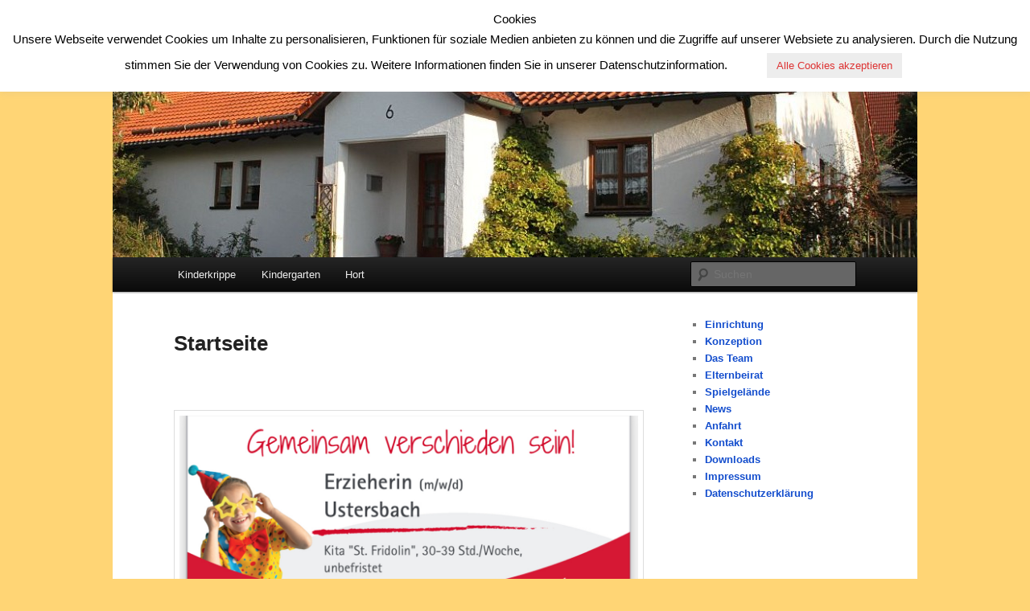

--- FILE ---
content_type: text/html; charset=UTF-8
request_url: http://www.kita-ustersbach.de/
body_size: 12980
content:
<!DOCTYPE html>
<html lang="de">
<head>
<meta charset="UTF-8" />
<meta name="viewport" content="width=device-width, initial-scale=1.0" />
<title>
Kita Ustersbach | Kindertagesstätte St. Fridolin	</title>
<link rel="profile" href="https://gmpg.org/xfn/11" />
<link rel="stylesheet" type="text/css" media="all" href="http://www.kita-ustersbach.de/wp-content/themes/twentyeleven/style.css?ver=20251202" />
<link rel="pingback" href="http://www.kita-ustersbach.de/xmlrpc.php">
<meta name='robots' content='max-image-preview:large' />
<link rel='dns-prefetch' href='//www.kita-ustersbach.de' />
<link rel="alternate" type="application/rss+xml" title="Kita Ustersbach &raquo; Feed" href="http://www.kita-ustersbach.de/feed/" />
<link rel="alternate" type="application/rss+xml" title="Kita Ustersbach &raquo; Kommentar-Feed" href="http://www.kita-ustersbach.de/comments/feed/" />
<link rel="alternate" type="application/rss+xml" title="Kita Ustersbach &raquo; Kommentar-Feed zu Startseite" href="http://www.kita-ustersbach.de/startseite/feed/" />
<link rel="alternate" title="oEmbed (JSON)" type="application/json+oembed" href="http://www.kita-ustersbach.de/wp-json/oembed/1.0/embed?url=http%3A%2F%2Fwww.kita-ustersbach.de%2F" />
<link rel="alternate" title="oEmbed (XML)" type="text/xml+oembed" href="http://www.kita-ustersbach.de/wp-json/oembed/1.0/embed?url=http%3A%2F%2Fwww.kita-ustersbach.de%2F&#038;format=xml" />
<style id='wp-img-auto-sizes-contain-inline-css' type='text/css'>
img:is([sizes=auto i],[sizes^="auto," i]){contain-intrinsic-size:3000px 1500px}
/*# sourceURL=wp-img-auto-sizes-contain-inline-css */
</style>
<style id='wp-emoji-styles-inline-css' type='text/css'>

	img.wp-smiley, img.emoji {
		display: inline !important;
		border: none !important;
		box-shadow: none !important;
		height: 1em !important;
		width: 1em !important;
		margin: 0 0.07em !important;
		vertical-align: -0.1em !important;
		background: none !important;
		padding: 0 !important;
	}
/*# sourceURL=wp-emoji-styles-inline-css */
</style>
<style id='wp-block-library-inline-css' type='text/css'>
:root{--wp-block-synced-color:#7a00df;--wp-block-synced-color--rgb:122,0,223;--wp-bound-block-color:var(--wp-block-synced-color);--wp-editor-canvas-background:#ddd;--wp-admin-theme-color:#007cba;--wp-admin-theme-color--rgb:0,124,186;--wp-admin-theme-color-darker-10:#006ba1;--wp-admin-theme-color-darker-10--rgb:0,107,160.5;--wp-admin-theme-color-darker-20:#005a87;--wp-admin-theme-color-darker-20--rgb:0,90,135;--wp-admin-border-width-focus:2px}@media (min-resolution:192dpi){:root{--wp-admin-border-width-focus:1.5px}}.wp-element-button{cursor:pointer}:root .has-very-light-gray-background-color{background-color:#eee}:root .has-very-dark-gray-background-color{background-color:#313131}:root .has-very-light-gray-color{color:#eee}:root .has-very-dark-gray-color{color:#313131}:root .has-vivid-green-cyan-to-vivid-cyan-blue-gradient-background{background:linear-gradient(135deg,#00d084,#0693e3)}:root .has-purple-crush-gradient-background{background:linear-gradient(135deg,#34e2e4,#4721fb 50%,#ab1dfe)}:root .has-hazy-dawn-gradient-background{background:linear-gradient(135deg,#faaca8,#dad0ec)}:root .has-subdued-olive-gradient-background{background:linear-gradient(135deg,#fafae1,#67a671)}:root .has-atomic-cream-gradient-background{background:linear-gradient(135deg,#fdd79a,#004a59)}:root .has-nightshade-gradient-background{background:linear-gradient(135deg,#330968,#31cdcf)}:root .has-midnight-gradient-background{background:linear-gradient(135deg,#020381,#2874fc)}:root{--wp--preset--font-size--normal:16px;--wp--preset--font-size--huge:42px}.has-regular-font-size{font-size:1em}.has-larger-font-size{font-size:2.625em}.has-normal-font-size{font-size:var(--wp--preset--font-size--normal)}.has-huge-font-size{font-size:var(--wp--preset--font-size--huge)}.has-text-align-center{text-align:center}.has-text-align-left{text-align:left}.has-text-align-right{text-align:right}.has-fit-text{white-space:nowrap!important}#end-resizable-editor-section{display:none}.aligncenter{clear:both}.items-justified-left{justify-content:flex-start}.items-justified-center{justify-content:center}.items-justified-right{justify-content:flex-end}.items-justified-space-between{justify-content:space-between}.screen-reader-text{border:0;clip-path:inset(50%);height:1px;margin:-1px;overflow:hidden;padding:0;position:absolute;width:1px;word-wrap:normal!important}.screen-reader-text:focus{background-color:#ddd;clip-path:none;color:#444;display:block;font-size:1em;height:auto;left:5px;line-height:normal;padding:15px 23px 14px;text-decoration:none;top:5px;width:auto;z-index:100000}html :where(.has-border-color){border-style:solid}html :where([style*=border-top-color]){border-top-style:solid}html :where([style*=border-right-color]){border-right-style:solid}html :where([style*=border-bottom-color]){border-bottom-style:solid}html :where([style*=border-left-color]){border-left-style:solid}html :where([style*=border-width]){border-style:solid}html :where([style*=border-top-width]){border-top-style:solid}html :where([style*=border-right-width]){border-right-style:solid}html :where([style*=border-bottom-width]){border-bottom-style:solid}html :where([style*=border-left-width]){border-left-style:solid}html :where(img[class*=wp-image-]){height:auto;max-width:100%}:where(figure){margin:0 0 1em}html :where(.is-position-sticky){--wp-admin--admin-bar--position-offset:var(--wp-admin--admin-bar--height,0px)}@media screen and (max-width:600px){html :where(.is-position-sticky){--wp-admin--admin-bar--position-offset:0px}}

/*# sourceURL=wp-block-library-inline-css */
</style><style id='global-styles-inline-css' type='text/css'>
:root{--wp--preset--aspect-ratio--square: 1;--wp--preset--aspect-ratio--4-3: 4/3;--wp--preset--aspect-ratio--3-4: 3/4;--wp--preset--aspect-ratio--3-2: 3/2;--wp--preset--aspect-ratio--2-3: 2/3;--wp--preset--aspect-ratio--16-9: 16/9;--wp--preset--aspect-ratio--9-16: 9/16;--wp--preset--color--black: #000;--wp--preset--color--cyan-bluish-gray: #abb8c3;--wp--preset--color--white: #fff;--wp--preset--color--pale-pink: #f78da7;--wp--preset--color--vivid-red: #cf2e2e;--wp--preset--color--luminous-vivid-orange: #ff6900;--wp--preset--color--luminous-vivid-amber: #fcb900;--wp--preset--color--light-green-cyan: #7bdcb5;--wp--preset--color--vivid-green-cyan: #00d084;--wp--preset--color--pale-cyan-blue: #8ed1fc;--wp--preset--color--vivid-cyan-blue: #0693e3;--wp--preset--color--vivid-purple: #9b51e0;--wp--preset--color--blue: #1982d1;--wp--preset--color--dark-gray: #373737;--wp--preset--color--medium-gray: #666;--wp--preset--color--light-gray: #e2e2e2;--wp--preset--gradient--vivid-cyan-blue-to-vivid-purple: linear-gradient(135deg,rgb(6,147,227) 0%,rgb(155,81,224) 100%);--wp--preset--gradient--light-green-cyan-to-vivid-green-cyan: linear-gradient(135deg,rgb(122,220,180) 0%,rgb(0,208,130) 100%);--wp--preset--gradient--luminous-vivid-amber-to-luminous-vivid-orange: linear-gradient(135deg,rgb(252,185,0) 0%,rgb(255,105,0) 100%);--wp--preset--gradient--luminous-vivid-orange-to-vivid-red: linear-gradient(135deg,rgb(255,105,0) 0%,rgb(207,46,46) 100%);--wp--preset--gradient--very-light-gray-to-cyan-bluish-gray: linear-gradient(135deg,rgb(238,238,238) 0%,rgb(169,184,195) 100%);--wp--preset--gradient--cool-to-warm-spectrum: linear-gradient(135deg,rgb(74,234,220) 0%,rgb(151,120,209) 20%,rgb(207,42,186) 40%,rgb(238,44,130) 60%,rgb(251,105,98) 80%,rgb(254,248,76) 100%);--wp--preset--gradient--blush-light-purple: linear-gradient(135deg,rgb(255,206,236) 0%,rgb(152,150,240) 100%);--wp--preset--gradient--blush-bordeaux: linear-gradient(135deg,rgb(254,205,165) 0%,rgb(254,45,45) 50%,rgb(107,0,62) 100%);--wp--preset--gradient--luminous-dusk: linear-gradient(135deg,rgb(255,203,112) 0%,rgb(199,81,192) 50%,rgb(65,88,208) 100%);--wp--preset--gradient--pale-ocean: linear-gradient(135deg,rgb(255,245,203) 0%,rgb(182,227,212) 50%,rgb(51,167,181) 100%);--wp--preset--gradient--electric-grass: linear-gradient(135deg,rgb(202,248,128) 0%,rgb(113,206,126) 100%);--wp--preset--gradient--midnight: linear-gradient(135deg,rgb(2,3,129) 0%,rgb(40,116,252) 100%);--wp--preset--font-size--small: 13px;--wp--preset--font-size--medium: 20px;--wp--preset--font-size--large: 36px;--wp--preset--font-size--x-large: 42px;--wp--preset--spacing--20: 0.44rem;--wp--preset--spacing--30: 0.67rem;--wp--preset--spacing--40: 1rem;--wp--preset--spacing--50: 1.5rem;--wp--preset--spacing--60: 2.25rem;--wp--preset--spacing--70: 3.38rem;--wp--preset--spacing--80: 5.06rem;--wp--preset--shadow--natural: 6px 6px 9px rgba(0, 0, 0, 0.2);--wp--preset--shadow--deep: 12px 12px 50px rgba(0, 0, 0, 0.4);--wp--preset--shadow--sharp: 6px 6px 0px rgba(0, 0, 0, 0.2);--wp--preset--shadow--outlined: 6px 6px 0px -3px rgb(255, 255, 255), 6px 6px rgb(0, 0, 0);--wp--preset--shadow--crisp: 6px 6px 0px rgb(0, 0, 0);}:where(.is-layout-flex){gap: 0.5em;}:where(.is-layout-grid){gap: 0.5em;}body .is-layout-flex{display: flex;}.is-layout-flex{flex-wrap: wrap;align-items: center;}.is-layout-flex > :is(*, div){margin: 0;}body .is-layout-grid{display: grid;}.is-layout-grid > :is(*, div){margin: 0;}:where(.wp-block-columns.is-layout-flex){gap: 2em;}:where(.wp-block-columns.is-layout-grid){gap: 2em;}:where(.wp-block-post-template.is-layout-flex){gap: 1.25em;}:where(.wp-block-post-template.is-layout-grid){gap: 1.25em;}.has-black-color{color: var(--wp--preset--color--black) !important;}.has-cyan-bluish-gray-color{color: var(--wp--preset--color--cyan-bluish-gray) !important;}.has-white-color{color: var(--wp--preset--color--white) !important;}.has-pale-pink-color{color: var(--wp--preset--color--pale-pink) !important;}.has-vivid-red-color{color: var(--wp--preset--color--vivid-red) !important;}.has-luminous-vivid-orange-color{color: var(--wp--preset--color--luminous-vivid-orange) !important;}.has-luminous-vivid-amber-color{color: var(--wp--preset--color--luminous-vivid-amber) !important;}.has-light-green-cyan-color{color: var(--wp--preset--color--light-green-cyan) !important;}.has-vivid-green-cyan-color{color: var(--wp--preset--color--vivid-green-cyan) !important;}.has-pale-cyan-blue-color{color: var(--wp--preset--color--pale-cyan-blue) !important;}.has-vivid-cyan-blue-color{color: var(--wp--preset--color--vivid-cyan-blue) !important;}.has-vivid-purple-color{color: var(--wp--preset--color--vivid-purple) !important;}.has-black-background-color{background-color: var(--wp--preset--color--black) !important;}.has-cyan-bluish-gray-background-color{background-color: var(--wp--preset--color--cyan-bluish-gray) !important;}.has-white-background-color{background-color: var(--wp--preset--color--white) !important;}.has-pale-pink-background-color{background-color: var(--wp--preset--color--pale-pink) !important;}.has-vivid-red-background-color{background-color: var(--wp--preset--color--vivid-red) !important;}.has-luminous-vivid-orange-background-color{background-color: var(--wp--preset--color--luminous-vivid-orange) !important;}.has-luminous-vivid-amber-background-color{background-color: var(--wp--preset--color--luminous-vivid-amber) !important;}.has-light-green-cyan-background-color{background-color: var(--wp--preset--color--light-green-cyan) !important;}.has-vivid-green-cyan-background-color{background-color: var(--wp--preset--color--vivid-green-cyan) !important;}.has-pale-cyan-blue-background-color{background-color: var(--wp--preset--color--pale-cyan-blue) !important;}.has-vivid-cyan-blue-background-color{background-color: var(--wp--preset--color--vivid-cyan-blue) !important;}.has-vivid-purple-background-color{background-color: var(--wp--preset--color--vivid-purple) !important;}.has-black-border-color{border-color: var(--wp--preset--color--black) !important;}.has-cyan-bluish-gray-border-color{border-color: var(--wp--preset--color--cyan-bluish-gray) !important;}.has-white-border-color{border-color: var(--wp--preset--color--white) !important;}.has-pale-pink-border-color{border-color: var(--wp--preset--color--pale-pink) !important;}.has-vivid-red-border-color{border-color: var(--wp--preset--color--vivid-red) !important;}.has-luminous-vivid-orange-border-color{border-color: var(--wp--preset--color--luminous-vivid-orange) !important;}.has-luminous-vivid-amber-border-color{border-color: var(--wp--preset--color--luminous-vivid-amber) !important;}.has-light-green-cyan-border-color{border-color: var(--wp--preset--color--light-green-cyan) !important;}.has-vivid-green-cyan-border-color{border-color: var(--wp--preset--color--vivid-green-cyan) !important;}.has-pale-cyan-blue-border-color{border-color: var(--wp--preset--color--pale-cyan-blue) !important;}.has-vivid-cyan-blue-border-color{border-color: var(--wp--preset--color--vivid-cyan-blue) !important;}.has-vivid-purple-border-color{border-color: var(--wp--preset--color--vivid-purple) !important;}.has-vivid-cyan-blue-to-vivid-purple-gradient-background{background: var(--wp--preset--gradient--vivid-cyan-blue-to-vivid-purple) !important;}.has-light-green-cyan-to-vivid-green-cyan-gradient-background{background: var(--wp--preset--gradient--light-green-cyan-to-vivid-green-cyan) !important;}.has-luminous-vivid-amber-to-luminous-vivid-orange-gradient-background{background: var(--wp--preset--gradient--luminous-vivid-amber-to-luminous-vivid-orange) !important;}.has-luminous-vivid-orange-to-vivid-red-gradient-background{background: var(--wp--preset--gradient--luminous-vivid-orange-to-vivid-red) !important;}.has-very-light-gray-to-cyan-bluish-gray-gradient-background{background: var(--wp--preset--gradient--very-light-gray-to-cyan-bluish-gray) !important;}.has-cool-to-warm-spectrum-gradient-background{background: var(--wp--preset--gradient--cool-to-warm-spectrum) !important;}.has-blush-light-purple-gradient-background{background: var(--wp--preset--gradient--blush-light-purple) !important;}.has-blush-bordeaux-gradient-background{background: var(--wp--preset--gradient--blush-bordeaux) !important;}.has-luminous-dusk-gradient-background{background: var(--wp--preset--gradient--luminous-dusk) !important;}.has-pale-ocean-gradient-background{background: var(--wp--preset--gradient--pale-ocean) !important;}.has-electric-grass-gradient-background{background: var(--wp--preset--gradient--electric-grass) !important;}.has-midnight-gradient-background{background: var(--wp--preset--gradient--midnight) !important;}.has-small-font-size{font-size: var(--wp--preset--font-size--small) !important;}.has-medium-font-size{font-size: var(--wp--preset--font-size--medium) !important;}.has-large-font-size{font-size: var(--wp--preset--font-size--large) !important;}.has-x-large-font-size{font-size: var(--wp--preset--font-size--x-large) !important;}
/*# sourceURL=global-styles-inline-css */
</style>

<style id='classic-theme-styles-inline-css' type='text/css'>
/*! This file is auto-generated */
.wp-block-button__link{color:#fff;background-color:#32373c;border-radius:9999px;box-shadow:none;text-decoration:none;padding:calc(.667em + 2px) calc(1.333em + 2px);font-size:1.125em}.wp-block-file__button{background:#32373c;color:#fff;text-decoration:none}
/*# sourceURL=/wp-includes/css/classic-themes.min.css */
</style>
<link rel='stylesheet' id='cookie-law-info-css' href='http://www.kita-ustersbach.de/wp-content/plugins/cookie-law-info/legacy/public/css/cookie-law-info-public.css?ver=3.3.9.1' type='text/css' media='all' />
<link rel='stylesheet' id='cookie-law-info-gdpr-css' href='http://www.kita-ustersbach.de/wp-content/plugins/cookie-law-info/legacy/public/css/cookie-law-info-gdpr.css?ver=3.3.9.1' type='text/css' media='all' />
<link rel='stylesheet' id='twentyeleven-block-style-css' href='http://www.kita-ustersbach.de/wp-content/themes/twentyeleven/blocks.css?ver=20240703' type='text/css' media='all' />
<script type="text/javascript" src="http://www.kita-ustersbach.de/wp-includes/js/jquery/jquery.min.js?ver=3.7.1" id="jquery-core-js"></script>
<script type="text/javascript" src="http://www.kita-ustersbach.de/wp-includes/js/jquery/jquery-migrate.min.js?ver=3.4.1" id="jquery-migrate-js"></script>
<script type="text/javascript" id="cookie-law-info-js-extra">
/* <![CDATA[ */
var Cli_Data = {"nn_cookie_ids":[],"cookielist":[],"non_necessary_cookies":[],"ccpaEnabled":"","ccpaRegionBased":"","ccpaBarEnabled":"","strictlyEnabled":["necessary","obligatoire"],"ccpaType":"gdpr","js_blocking":"","custom_integration":"","triggerDomRefresh":"","secure_cookies":""};
var cli_cookiebar_settings = {"animate_speed_hide":"500","animate_speed_show":"500","background":"#FFF","border":"#b1a6a6c2","border_on":"","button_1_button_colour":"#ededed","button_1_button_hover":"#bebebe","button_1_link_colour":"#dd3333","button_1_as_button":"1","button_1_new_win":"","button_2_button_colour":"#333","button_2_button_hover":"#292929","button_2_link_colour":"#444","button_2_as_button":"","button_2_hidebar":"","button_3_button_colour":"#f4f4f4","button_3_button_hover":"#c3c3c3","button_3_link_colour":"#dd3333","button_3_as_button":"1","button_3_new_win":"","button_4_button_colour":"#000","button_4_button_hover":"#000000","button_4_link_colour":"#62a329","button_4_as_button":"","button_7_button_colour":"#61a229","button_7_button_hover":"#4e8221","button_7_link_colour":"#fff","button_7_as_button":"1","button_7_new_win":"","font_family":"inherit","header_fix":"","notify_animate_hide":"1","notify_animate_show":"1","notify_div_id":"#cookie-law-info-bar","notify_position_horizontal":"right","notify_position_vertical":"top","scroll_close":"1","scroll_close_reload":"","accept_close_reload":"","reject_close_reload":"","showagain_tab":"1","showagain_background":"#fff","showagain_border":"#000","showagain_div_id":"#cookie-law-info-again","showagain_x_position":"100px","text":"#000","show_once_yn":"","show_once":"10000","logging_on":"","as_popup":"","popup_overlay":"1","bar_heading_text":"Cookies","cookie_bar_as":"banner","popup_showagain_position":"bottom-right","widget_position":"left"};
var log_object = {"ajax_url":"http://www.kita-ustersbach.de/wp-admin/admin-ajax.php"};
//# sourceURL=cookie-law-info-js-extra
/* ]]> */
</script>
<script type="text/javascript" src="http://www.kita-ustersbach.de/wp-content/plugins/cookie-law-info/legacy/public/js/cookie-law-info-public.js?ver=3.3.9.1" id="cookie-law-info-js"></script>
<link rel="https://api.w.org/" href="http://www.kita-ustersbach.de/wp-json/" /><link rel="alternate" title="JSON" type="application/json" href="http://www.kita-ustersbach.de/wp-json/wp/v2/pages/7" /><link rel="EditURI" type="application/rsd+xml" title="RSD" href="http://www.kita-ustersbach.de/xmlrpc.php?rsd" />
<meta name="generator" content="WordPress 6.9" />
<link rel="canonical" href="http://www.kita-ustersbach.de/" />
<link rel='shortlink' href='http://www.kita-ustersbach.de/' />
	<style>
		/* Link color */
		a,
		#site-title a:focus,
		#site-title a:hover,
		#site-title a:active,
		.entry-title a:hover,
		.entry-title a:focus,
		.entry-title a:active,
		.widget_twentyeleven_ephemera .comments-link a:hover,
		section.recent-posts .other-recent-posts a[rel="bookmark"]:hover,
		section.recent-posts .other-recent-posts .comments-link a:hover,
		.format-image footer.entry-meta a:hover,
		#site-generator a:hover {
			color: #134dcd;
		}
		section.recent-posts .other-recent-posts .comments-link a:hover {
			border-color: #134dcd;
		}
		article.feature-image.small .entry-summary p a:hover,
		.entry-header .comments-link a:hover,
		.entry-header .comments-link a:focus,
		.entry-header .comments-link a:active,
		.feature-slider a.active {
			background-color: #134dcd;
		}
	</style>
			<style type="text/css" id="twentyeleven-header-css">
				#site-title,
		#site-description {
			position: absolute;
			clip-path: inset(50%);
		}
				</style>
		<style type="text/css" id="custom-background-css">
body.custom-background { background-color: #ffd575; }
</style>
	</head>

<body class="home wp-singular page-template page-template-sidebar-page page-template-sidebar-page-php page page-id-7 custom-background wp-embed-responsive wp-theme-twentyeleven single-author two-column right-sidebar">
<div class="skip-link"><a class="assistive-text" href="#content">Zum primären Inhalt springen</a></div><div id="page" class="hfeed">
	<header id="branding">
			<hgroup>
									<h1 id="site-title"><span><a href="http://www.kita-ustersbach.de/" rel="home" aria-current="page">Kita Ustersbach</a></span></h1>
										<h2 id="site-description">Kindertagesstätte St. Fridolin</h2>
							</hgroup>

						<a href="http://www.kita-ustersbach.de/" rel="home" aria-current="page">
				<img src="http://www.kita-ustersbach.de/wp-content/uploads/2012/09/cropped-Blick-auf-den-Kindergarten.jpg" width="1000" height="288" alt="Kita Ustersbach" srcset="http://www.kita-ustersbach.de/wp-content/uploads/2012/09/cropped-Blick-auf-den-Kindergarten.jpg 1000w, http://www.kita-ustersbach.de/wp-content/uploads/2012/09/cropped-Blick-auf-den-Kindergarten-300x86.jpg 300w, http://www.kita-ustersbach.de/wp-content/uploads/2012/09/cropped-Blick-auf-den-Kindergarten-500x144.jpg 500w" sizes="(max-width: 1000px) 100vw, 1000px" decoding="async" fetchpriority="high" />			</a>
			
						<div class="only-search with-image">
					<form method="get" id="searchform" action="http://www.kita-ustersbach.de/">
		<label for="s" class="assistive-text">Suchen</label>
		<input type="text" class="field" name="s" id="s" placeholder="Suchen" />
		<input type="submit" class="submit" name="submit" id="searchsubmit" value="Suchen" />
	</form>
			</div>
				
			<nav id="access">
				<h3 class="assistive-text">Hauptmenü</h3>
				<div class="menu-menu-2-container"><ul id="menu-menu-2" class="menu"><li id="menu-item-1065" class="menu-item menu-item-type-post_type menu-item-object-page menu-item-has-children menu-item-1065"><a href="http://www.kita-ustersbach.de/kinderkrippe/">Kinderkrippe</a>
<ul class="sub-menu">
	<li id="menu-item-1070" class="menu-item menu-item-type-post_type menu-item-object-page menu-item-1070"><a href="http://www.kita-ustersbach.de/offnungszeiten/">Öffnungszeiten</a></li>
	<li id="menu-item-1071" class="menu-item menu-item-type-post_type menu-item-object-page menu-item-1071"><a href="http://www.kita-ustersbach.de/kosten/">Kosten</a></li>
</ul>
</li>
<li id="menu-item-1064" class="menu-item menu-item-type-post_type menu-item-object-page menu-item-has-children menu-item-1064"><a href="http://www.kita-ustersbach.de/kindergarten/">Kindergarten</a>
<ul class="sub-menu">
	<li id="menu-item-1069" class="menu-item menu-item-type-post_type menu-item-object-page menu-item-1069"><a href="http://www.kita-ustersbach.de/offnungszeiten/">Öffnungszeiten</a></li>
	<li id="menu-item-1068" class="menu-item menu-item-type-post_type menu-item-object-page menu-item-1068"><a href="http://www.kita-ustersbach.de/kosten/">Kosten</a></li>
</ul>
</li>
<li id="menu-item-1066" class="menu-item menu-item-type-post_type menu-item-object-page menu-item-has-children menu-item-1066"><a href="http://www.kita-ustersbach.de/ogts/">Hort</a>
<ul class="sub-menu">
	<li id="menu-item-1152" class="menu-item menu-item-type-post_type menu-item-object-page menu-item-1152"><a href="http://www.kita-ustersbach.de/ogts/kosten/">Kosten Hort</a></li>
	<li id="menu-item-1157" class="menu-item menu-item-type-post_type menu-item-object-page menu-item-1157"><a href="http://www.kita-ustersbach.de/ogts/oeffnungszeiten/">Öffnungszeiten Hort</a></li>
</ul>
</li>
</ul></div>			</nav><!-- #access -->
	</header><!-- #branding -->


	<div id="main">

		<div id="primary">
			<div id="content" role="main">

				
					
<article id="post-7" class="post-7 page type-page status-publish hentry">
	<header class="entry-header">
		<h1 class="entry-title">Startseite</h1>
	</header><!-- .entry-header -->

	<div class="entry-content">
		<p style="text-align: center;"><strong><span style="color: #ff0000;">     <a href="http://www.kita-ustersbach.de/wp-content/uploads/2025/04/stellenausschreibung.jpeg"><img decoding="async" class="size-full wp-image-1713 aligncenter" src="http://www.kita-ustersbach.de/wp-content/uploads/2025/04/stellenausschreibung.jpeg" alt="Stellenaussschreibung Kita Ustersbach" width="1170" height="630" srcset="http://www.kita-ustersbach.de/wp-content/uploads/2025/04/stellenausschreibung.jpeg 1170w, http://www.kita-ustersbach.de/wp-content/uploads/2025/04/stellenausschreibung-300x162.jpeg 300w, http://www.kita-ustersbach.de/wp-content/uploads/2025/04/stellenausschreibung-1024x551.jpeg 1024w, http://www.kita-ustersbach.de/wp-content/uploads/2025/04/stellenausschreibung-768x414.jpeg 768w, http://www.kita-ustersbach.de/wp-content/uploads/2025/04/stellenausschreibung-500x269.jpeg 500w" sizes="(max-width: 1170px) 100vw, 1170px" /></a></span></strong></p>
<p><strong>Kindertagesstätte (Kita) St. Fridolin mit <a href="http://www.kita-ustersbach.de/kinderkrippe/">Kinderkrippe</a>, <a href="http://www.kita-ustersbach.de/kindergarten/">Kindergarten</a> und <a href="http://www.kita-ustersbach.de/ogts/">Hort</a><br />
</strong></p>
<p>Wir begrüßen Sie<a href="http://www.kita-ustersbach.de/wp-content/uploads/2012/04/logo.jpg" rel="attachment wp-att-1113"><img decoding="async" class="wp-image-1113 alignleft" src="http://www.kita-ustersbach.de/wp-content/uploads/2012/04/logo-292x300.jpg" alt="Logo" width="160" height="165" srcset="http://www.kita-ustersbach.de/wp-content/uploads/2012/04/logo-292x300.jpg 292w, http://www.kita-ustersbach.de/wp-content/uploads/2012/04/logo-768x789.jpg 768w, http://www.kita-ustersbach.de/wp-content/uploads/2012/04/logo-997x1024.jpg 997w, http://www.kita-ustersbach.de/wp-content/uploads/2012/04/logo.jpg 1506w" sizes="(max-width: 160px) 100vw, 160px" /></a> herzlich auf unserer Internetseite. Sie erhalten Informationen über unsere <a href="http://www.kita-ustersbach.de/einrichtung/">Einrichtung</a>, den Träger, die Angebote für Kinder, das <a href="http://www.kita-ustersbach.de/das-team/">Kindertagesstättenteam</a>, unser <a href="http://www.kita-ustersbach.de/konzeption/">Konzept </a>und <a href="http://www.kita-ustersbach.de/termineaktuelles/">aktuelle Veranstaltungen</a>.</p>
<p>Sehen Sie sich in Ruhe um und gewinnen Sie einen Eindruck von uns. Wir freuen uns auch über Ihren Anruf oder eine E-Mail und beantworten gerne Ihre Fragen.</p>
<p>Unsere Öffnungszeiten:</p>
<p>Kindergarten und Krippe</p>
<p>Mo: 7:15 &#8211; 15:00 Uhr</p>
<p>Di: 7:15 &#8211; 15:00 Uhr</p>
<p>Mi: 7:15 &#8211; 15:00 Uhr</p>
<p>Do: 7:15 &#8211; 15:00 Uhr</p>
<p>Fr: 7:15 &#8211; 15:00 Uhr</p>
<p>Hort:</p>
<p>Mo: 11:30 &#8211; 16:00 Uhr</p>
<p>Di: 11:30 &#8211; 16:00 Uhr</p>
<p>Mi: 11:30 &#8211; 16:00 Uhr</p>
<p>Do: 11:30 &#8211; 16:00 Uhr</p>
<p>Fr: 11:30  &#8211; 14:30 Uhr</p>
<p>&nbsp;</p>
<ul>
<li></li>
</ul>
<p>Bildergalerie:</p>
<p>Willkommen in der Kita St. Fridolin</p>
<p><a href="http://www.kita-ustersbach.de/wp-content/uploads/2020/05/IMG_20200415_141326.jpg"><img loading="lazy" decoding="async" class="alignnone size-medium wp-image-1445" src="http://www.kita-ustersbach.de/wp-content/uploads/2020/05/IMG_20200415_141326-225x300.jpg" alt="" width="225" height="300" srcset="http://www.kita-ustersbach.de/wp-content/uploads/2020/05/IMG_20200415_141326-225x300.jpg 225w, http://www.kita-ustersbach.de/wp-content/uploads/2020/05/IMG_20200415_141326.jpg 576w" sizes="auto, (max-width: 225px) 100vw, 225px" /></a></p>
<p><span style="color: #00ccff;">Unsere Sternchengruppe (Krippe)</span></p>
<p>Garderobe</p>
<p><a href="http://www.kita-ustersbach.de/wp-content/uploads/2021/01/20210118_112517-scaled.jpg"><img loading="lazy" decoding="async" class="alignnone size-medium wp-image-1474" src="http://www.kita-ustersbach.de/wp-content/uploads/2021/01/20210118_112517-300x225.jpg" alt="" width="300" height="225" srcset="http://www.kita-ustersbach.de/wp-content/uploads/2021/01/20210118_112517-300x225.jpg 300w, http://www.kita-ustersbach.de/wp-content/uploads/2021/01/20210118_112517-1024x768.jpg 1024w, http://www.kita-ustersbach.de/wp-content/uploads/2021/01/20210118_112517-768x576.jpg 768w, http://www.kita-ustersbach.de/wp-content/uploads/2021/01/20210118_112517-1536x1152.jpg 1536w, http://www.kita-ustersbach.de/wp-content/uploads/2021/01/20210118_112517-2048x1536.jpg 2048w, http://www.kita-ustersbach.de/wp-content/uploads/2021/01/20210118_112517-400x300.jpg 400w" sizes="auto, (max-width: 300px) 100vw, 300px" /></a></p>
<p>Gruppenraum</p>
<p><a href="http://www.kita-ustersbach.de/wp-content/uploads/2021/01/20210118_113723-scaled.jpg"><img loading="lazy" decoding="async" class="alignnone size-medium wp-image-1484" src="http://www.kita-ustersbach.de/wp-content/uploads/2021/01/20210118_113723-300x225.jpg" alt="" width="300" height="225" srcset="http://www.kita-ustersbach.de/wp-content/uploads/2021/01/20210118_113723-300x225.jpg 300w, http://www.kita-ustersbach.de/wp-content/uploads/2021/01/20210118_113723-1024x768.jpg 1024w, http://www.kita-ustersbach.de/wp-content/uploads/2021/01/20210118_113723-768x576.jpg 768w, http://www.kita-ustersbach.de/wp-content/uploads/2021/01/20210118_113723-1536x1152.jpg 1536w, http://www.kita-ustersbach.de/wp-content/uploads/2021/01/20210118_113723-2048x1536.jpg 2048w, http://www.kita-ustersbach.de/wp-content/uploads/2021/01/20210118_113723-400x300.jpg 400w" sizes="auto, (max-width: 300px) 100vw, 300px" /></a> <a href="http://www.kita-ustersbach.de/wp-content/uploads/2021/01/20210118_113741-scaled.jpg"><img loading="lazy" decoding="async" class="alignnone size-medium wp-image-1485" src="http://www.kita-ustersbach.de/wp-content/uploads/2021/01/20210118_113741-300x225.jpg" alt="" width="300" height="225" srcset="http://www.kita-ustersbach.de/wp-content/uploads/2021/01/20210118_113741-300x225.jpg 300w, http://www.kita-ustersbach.de/wp-content/uploads/2021/01/20210118_113741-1024x768.jpg 1024w, http://www.kita-ustersbach.de/wp-content/uploads/2021/01/20210118_113741-768x576.jpg 768w, http://www.kita-ustersbach.de/wp-content/uploads/2021/01/20210118_113741-1536x1152.jpg 1536w, http://www.kita-ustersbach.de/wp-content/uploads/2021/01/20210118_113741-2048x1536.jpg 2048w, http://www.kita-ustersbach.de/wp-content/uploads/2021/01/20210118_113741-400x300.jpg 400w" sizes="auto, (max-width: 300px) 100vw, 300px" /></a></p>
<p>Schlafraum</p>
<p><a href="http://www.kita-ustersbach.de/wp-content/uploads/2021/01/20210118_112343-scaled.jpg"><img loading="lazy" decoding="async" class="alignnone size-medium wp-image-1472" src="http://www.kita-ustersbach.de/wp-content/uploads/2021/01/20210118_112343-300x225.jpg" alt="" width="300" height="225" srcset="http://www.kita-ustersbach.de/wp-content/uploads/2021/01/20210118_112343-300x225.jpg 300w, http://www.kita-ustersbach.de/wp-content/uploads/2021/01/20210118_112343-1024x768.jpg 1024w, http://www.kita-ustersbach.de/wp-content/uploads/2021/01/20210118_112343-768x576.jpg 768w, http://www.kita-ustersbach.de/wp-content/uploads/2021/01/20210118_112343-1536x1152.jpg 1536w, http://www.kita-ustersbach.de/wp-content/uploads/2021/01/20210118_112343-2048x1536.jpg 2048w, http://www.kita-ustersbach.de/wp-content/uploads/2021/01/20210118_112343-400x300.jpg 400w" sizes="auto, (max-width: 300px) 100vw, 300px" /></a></p>
<p><span style="color: #00ccff;">Unsere Wolkengruppe (Übergangsgruppe)</span></p>
<p>Garderobe</p>
<p><a href="http://www.kita-ustersbach.de/wp-content/uploads/2021/01/20210118_112805-scaled.jpg"><img loading="lazy" decoding="async" class="alignnone size-medium wp-image-1477" src="http://www.kita-ustersbach.de/wp-content/uploads/2021/01/20210118_112805-225x300.jpg" alt="" width="225" height="300" srcset="http://www.kita-ustersbach.de/wp-content/uploads/2021/01/20210118_112805-225x300.jpg 225w, http://www.kita-ustersbach.de/wp-content/uploads/2021/01/20210118_112805-768x1024.jpg 768w, http://www.kita-ustersbach.de/wp-content/uploads/2021/01/20210118_112805-1152x1536.jpg 1152w, http://www.kita-ustersbach.de/wp-content/uploads/2021/01/20210118_112805-1536x2048.jpg 1536w, http://www.kita-ustersbach.de/wp-content/uploads/2021/01/20210118_112805-scaled.jpg 1920w" sizes="auto, (max-width: 225px) 100vw, 225px" /></a></p>
<p>Gruppenraum</p>
<p><a href="http://www.kita-ustersbach.de/wp-content/uploads/2021/01/20210118_113545-scaled.jpg"><img loading="lazy" decoding="async" class="alignnone size-medium wp-image-1481" src="http://www.kita-ustersbach.de/wp-content/uploads/2021/01/20210118_113545-300x225.jpg" alt="" width="300" height="225" srcset="http://www.kita-ustersbach.de/wp-content/uploads/2021/01/20210118_113545-300x225.jpg 300w, http://www.kita-ustersbach.de/wp-content/uploads/2021/01/20210118_113545-1024x768.jpg 1024w, http://www.kita-ustersbach.de/wp-content/uploads/2021/01/20210118_113545-768x576.jpg 768w, http://www.kita-ustersbach.de/wp-content/uploads/2021/01/20210118_113545-1536x1152.jpg 1536w, http://www.kita-ustersbach.de/wp-content/uploads/2021/01/20210118_113545-2048x1536.jpg 2048w, http://www.kita-ustersbach.de/wp-content/uploads/2021/01/20210118_113545-400x300.jpg 400w" sizes="auto, (max-width: 300px) 100vw, 300px" /></a> <a href="http://www.kita-ustersbach.de/wp-content/uploads/2021/01/20210118_113516-scaled.jpg"><img loading="lazy" decoding="async" class="alignnone size-medium wp-image-1480" src="http://www.kita-ustersbach.de/wp-content/uploads/2021/01/20210118_113516-300x225.jpg" alt="" width="300" height="225" srcset="http://www.kita-ustersbach.de/wp-content/uploads/2021/01/20210118_113516-300x225.jpg 300w, http://www.kita-ustersbach.de/wp-content/uploads/2021/01/20210118_113516-1024x768.jpg 1024w, http://www.kita-ustersbach.de/wp-content/uploads/2021/01/20210118_113516-768x576.jpg 768w, http://www.kita-ustersbach.de/wp-content/uploads/2021/01/20210118_113516-1536x1152.jpg 1536w, http://www.kita-ustersbach.de/wp-content/uploads/2021/01/20210118_113516-2048x1536.jpg 2048w, http://www.kita-ustersbach.de/wp-content/uploads/2021/01/20210118_113516-400x300.jpg 400w" sizes="auto, (max-width: 300px) 100vw, 300px" /></a></p>
<p><span style="color: #00ccff;">Unsere Sonnengruppe (Kindergarten)</span></p>
<p>Garderobe</p>
<p><a href="http://www.kita-ustersbach.de/wp-content/uploads/2021/01/20210118_112551-scaled.jpg"><img loading="lazy" decoding="async" class="alignnone size-medium wp-image-1476" src="http://www.kita-ustersbach.de/wp-content/uploads/2021/01/20210118_112551-225x300.jpg" alt="" width="225" height="300" srcset="http://www.kita-ustersbach.de/wp-content/uploads/2021/01/20210118_112551-225x300.jpg 225w, http://www.kita-ustersbach.de/wp-content/uploads/2021/01/20210118_112551-768x1024.jpg 768w, http://www.kita-ustersbach.de/wp-content/uploads/2021/01/20210118_112551-1152x1536.jpg 1152w, http://www.kita-ustersbach.de/wp-content/uploads/2021/01/20210118_112551-1536x2048.jpg 1536w, http://www.kita-ustersbach.de/wp-content/uploads/2021/01/20210118_112551-scaled.jpg 1920w" sizes="auto, (max-width: 225px) 100vw, 225px" /></a></p>
<p>Gruppenraum</p>
<p><a href="http://www.kita-ustersbach.de/wp-content/uploads/2021/01/20210118_113604-scaled.jpg"><img loading="lazy" decoding="async" class="alignnone size-medium wp-image-1482" src="http://www.kita-ustersbach.de/wp-content/uploads/2021/01/20210118_113604-300x225.jpg" alt="" width="300" height="225" srcset="http://www.kita-ustersbach.de/wp-content/uploads/2021/01/20210118_113604-300x225.jpg 300w, http://www.kita-ustersbach.de/wp-content/uploads/2021/01/20210118_113604-1024x768.jpg 1024w, http://www.kita-ustersbach.de/wp-content/uploads/2021/01/20210118_113604-768x576.jpg 768w, http://www.kita-ustersbach.de/wp-content/uploads/2021/01/20210118_113604-1536x1152.jpg 1536w, http://www.kita-ustersbach.de/wp-content/uploads/2021/01/20210118_113604-2048x1536.jpg 2048w, http://www.kita-ustersbach.de/wp-content/uploads/2021/01/20210118_113604-400x300.jpg 400w" sizes="auto, (max-width: 300px) 100vw, 300px" /></a> <a href="http://www.kita-ustersbach.de/wp-content/uploads/2021/01/20210118_113645-scaled.jpg"><img loading="lazy" decoding="async" class="alignnone size-medium wp-image-1483" src="http://www.kita-ustersbach.de/wp-content/uploads/2021/01/20210118_113645-300x225.jpg" alt="" width="300" height="225" srcset="http://www.kita-ustersbach.de/wp-content/uploads/2021/01/20210118_113645-300x225.jpg 300w, http://www.kita-ustersbach.de/wp-content/uploads/2021/01/20210118_113645-1024x768.jpg 1024w, http://www.kita-ustersbach.de/wp-content/uploads/2021/01/20210118_113645-768x576.jpg 768w, http://www.kita-ustersbach.de/wp-content/uploads/2021/01/20210118_113645-1536x1152.jpg 1536w, http://www.kita-ustersbach.de/wp-content/uploads/2021/01/20210118_113645-2048x1536.jpg 2048w, http://www.kita-ustersbach.de/wp-content/uploads/2021/01/20210118_113645-400x300.jpg 400w" sizes="auto, (max-width: 300px) 100vw, 300px" /></a></p>
<p><span style="color: #00ccff;">Unsere Regenbogengruppe (Kindergarten)</span></p>
<p>Garderobe</p>
<p><a href="http://www.kita-ustersbach.de/wp-content/uploads/2020/05/IMG_20200409_133202.jpg"><img loading="lazy" decoding="async" class="alignnone size-medium wp-image-1444" src="http://www.kita-ustersbach.de/wp-content/uploads/2020/05/IMG_20200409_133202-225x300.jpg" alt="" width="225" height="300" srcset="http://www.kita-ustersbach.de/wp-content/uploads/2020/05/IMG_20200409_133202-225x300.jpg 225w, http://www.kita-ustersbach.de/wp-content/uploads/2020/05/IMG_20200409_133202.jpg 576w" sizes="auto, (max-width: 225px) 100vw, 225px" /></a></p>
<p>Gruppenraum</p>
<p><a href="http://www.kita-ustersbach.de/wp-content/uploads/2021/01/20210118_125516-scaled.jpg"><img loading="lazy" decoding="async" class="alignnone size-medium wp-image-1496" src="http://www.kita-ustersbach.de/wp-content/uploads/2021/01/20210118_125516-300x225.jpg" alt="" width="300" height="225" srcset="http://www.kita-ustersbach.de/wp-content/uploads/2021/01/20210118_125516-300x225.jpg 300w, http://www.kita-ustersbach.de/wp-content/uploads/2021/01/20210118_125516-1024x768.jpg 1024w, http://www.kita-ustersbach.de/wp-content/uploads/2021/01/20210118_125516-768x576.jpg 768w, http://www.kita-ustersbach.de/wp-content/uploads/2021/01/20210118_125516-1536x1152.jpg 1536w, http://www.kita-ustersbach.de/wp-content/uploads/2021/01/20210118_125516-2048x1536.jpg 2048w, http://www.kita-ustersbach.de/wp-content/uploads/2021/01/20210118_125516-400x300.jpg 400w" sizes="auto, (max-width: 300px) 100vw, 300px" /></a></p>
<p><a href="http://www.kita-ustersbach.de/wp-content/uploads/2021/01/20210118_125505-scaled.jpg"><img loading="lazy" decoding="async" class="alignnone size-medium wp-image-1495" src="http://www.kita-ustersbach.de/wp-content/uploads/2021/01/20210118_125505-225x300.jpg" alt="" width="225" height="300" srcset="http://www.kita-ustersbach.de/wp-content/uploads/2021/01/20210118_125505-225x300.jpg 225w, http://www.kita-ustersbach.de/wp-content/uploads/2021/01/20210118_125505-768x1024.jpg 768w, http://www.kita-ustersbach.de/wp-content/uploads/2021/01/20210118_125505-1152x1536.jpg 1152w, http://www.kita-ustersbach.de/wp-content/uploads/2021/01/20210118_125505-1536x2048.jpg 1536w, http://www.kita-ustersbach.de/wp-content/uploads/2021/01/20210118_125505-scaled.jpg 1920w" sizes="auto, (max-width: 225px) 100vw, 225px" /></a></p>
<p><span style="color: #00ccff;">Unsere Mondgruppe (Hort)</span></p>
<p>Gruppenraum</p>
<p><strong><span style="color: #ff0000;"><a href="http://www.kita-ustersbach.de/wp-content/uploads/2023/04/6.jpg"><img loading="lazy" decoding="async" class="alignnone size-medium wp-image-1654" src="http://www.kita-ustersbach.de/wp-content/uploads/2023/04/6-300x225.jpg" alt="" width="300" height="225" srcset="http://www.kita-ustersbach.de/wp-content/uploads/2023/04/6-300x225.jpg 300w, http://www.kita-ustersbach.de/wp-content/uploads/2023/04/6-1024x768.jpg 1024w, http://www.kita-ustersbach.de/wp-content/uploads/2023/04/6-768x576.jpg 768w, http://www.kita-ustersbach.de/wp-content/uploads/2023/04/6-400x300.jpg 400w, http://www.kita-ustersbach.de/wp-content/uploads/2023/04/6.jpg 1044w" sizes="auto, (max-width: 300px) 100vw, 300px" /></a></span></strong></p>
<p><strong><span style="color: #ff0000;"><a href="http://www.kita-ustersbach.de/wp-content/uploads/2023/04/1.jpg"><img loading="lazy" decoding="async" class="alignnone size-medium wp-image-1649" src="http://www.kita-ustersbach.de/wp-content/uploads/2023/04/1-300x225.jpg" alt="" width="300" height="225" srcset="http://www.kita-ustersbach.de/wp-content/uploads/2023/04/1-300x225.jpg 300w, http://www.kita-ustersbach.de/wp-content/uploads/2023/04/1-1024x768.jpg 1024w, http://www.kita-ustersbach.de/wp-content/uploads/2023/04/1-768x576.jpg 768w, http://www.kita-ustersbach.de/wp-content/uploads/2023/04/1-400x300.jpg 400w, http://www.kita-ustersbach.de/wp-content/uploads/2023/04/1.jpg 1046w" sizes="auto, (max-width: 300px) 100vw, 300px" /></a></span></strong></p>
<p><strong><span style="color: #ff0000;"><a href="http://www.kita-ustersbach.de/wp-content/uploads/2023/04/5.jpg"><img loading="lazy" decoding="async" class="alignnone size-medium wp-image-1653" src="http://www.kita-ustersbach.de/wp-content/uploads/2023/04/5-300x225.jpg" alt="" width="300" height="225" srcset="http://www.kita-ustersbach.de/wp-content/uploads/2023/04/5-300x225.jpg 300w, http://www.kita-ustersbach.de/wp-content/uploads/2023/04/5-400x300.jpg 400w, http://www.kita-ustersbach.de/wp-content/uploads/2023/04/5.jpg 721w" sizes="auto, (max-width: 300px) 100vw, 300px" /></a></span></strong></p>
<p>Hausaufgabenraum</p>
<p><strong><span style="color: #ff0000;"><a href="http://www.kita-ustersbach.de/wp-content/uploads/2023/04/2.jpg"><img loading="lazy" decoding="async" class="alignnone size-medium wp-image-1650" src="http://www.kita-ustersbach.de/wp-content/uploads/2023/04/2-300x225.jpg" alt="" width="300" height="225" srcset="http://www.kita-ustersbach.de/wp-content/uploads/2023/04/2-300x225.jpg 300w, http://www.kita-ustersbach.de/wp-content/uploads/2023/04/2-1024x768.jpg 1024w, http://www.kita-ustersbach.de/wp-content/uploads/2023/04/2-768x576.jpg 768w, http://www.kita-ustersbach.de/wp-content/uploads/2023/04/2-400x300.jpg 400w, http://www.kita-ustersbach.de/wp-content/uploads/2023/04/2.jpg 1093w" sizes="auto, (max-width: 300px) 100vw, 300px" /></a></span></strong></p>
<p><strong><span style="color: #ff0000;"><a href="http://www.kita-ustersbach.de/wp-content/uploads/2023/04/3.jpg"><img loading="lazy" decoding="async" class="alignnone size-medium wp-image-1651" src="http://www.kita-ustersbach.de/wp-content/uploads/2023/04/3-300x225.jpg" alt="" width="300" height="225" srcset="http://www.kita-ustersbach.de/wp-content/uploads/2023/04/3-300x225.jpg 300w, http://www.kita-ustersbach.de/wp-content/uploads/2023/04/3-768x576.jpg 768w, http://www.kita-ustersbach.de/wp-content/uploads/2023/04/3-400x300.jpg 400w, http://www.kita-ustersbach.de/wp-content/uploads/2023/04/3.jpg 907w" sizes="auto, (max-width: 300px) 100vw, 300px" /></a></span></strong></p>
<p>Gaderobe</p>
<p><strong><span style="color: #ff0000;"><a href="http://www.kita-ustersbach.de/wp-content/uploads/2023/04/4.jpg"><img loading="lazy" decoding="async" class="alignnone size-medium wp-image-1652" src="http://www.kita-ustersbach.de/wp-content/uploads/2023/04/4-300x225.jpg" alt="" width="300" height="225" srcset="http://www.kita-ustersbach.de/wp-content/uploads/2023/04/4-300x225.jpg 300w, http://www.kita-ustersbach.de/wp-content/uploads/2023/04/4-768x576.jpg 768w, http://www.kita-ustersbach.de/wp-content/uploads/2023/04/4-400x300.jpg 400w, http://www.kita-ustersbach.de/wp-content/uploads/2023/04/4.jpg 929w" sizes="auto, (max-width: 300px) 100vw, 300px" /></a></span></strong></p>
<p>&nbsp;</p>
<p><span style="color: #00ccff;">Unser Garten</span></p>
<p><a href="http://www.kita-ustersbach.de/wp-content/uploads/2021/01/20210118_113442-scaled.jpg"><img loading="lazy" decoding="async" class="alignnone size-medium wp-image-1478" src="http://www.kita-ustersbach.de/wp-content/uploads/2021/01/20210118_113442-225x300.jpg" alt="" width="225" height="300" srcset="http://www.kita-ustersbach.de/wp-content/uploads/2021/01/20210118_113442-225x300.jpg 225w, http://www.kita-ustersbach.de/wp-content/uploads/2021/01/20210118_113442-768x1024.jpg 768w, http://www.kita-ustersbach.de/wp-content/uploads/2021/01/20210118_113442-1152x1536.jpg 1152w, http://www.kita-ustersbach.de/wp-content/uploads/2021/01/20210118_113442-1536x2048.jpg 1536w, http://www.kita-ustersbach.de/wp-content/uploads/2021/01/20210118_113442-scaled.jpg 1920w" sizes="auto, (max-width: 225px) 100vw, 225px" /></a></p>
<p>&nbsp;</p>
			</div><!-- .entry-content -->
	<footer class="entry-meta">
			</footer><!-- .entry-meta -->
</article><!-- #post-7 -->

						<div id="comments">
	
	
	
	
</div><!-- #comments -->

				
			</div><!-- #content -->
		</div><!-- #primary -->

		<div id="secondary" class="widget-area" role="complementary">
			<aside id="nav_menu-7" class="widget widget_nav_menu"><div class="menu-menu-1-container"><ul id="menu-menu-1" class="menu"><li id="menu-item-1036" class="menu-item menu-item-type-post_type menu-item-object-page menu-item-1036"><a href="http://www.kita-ustersbach.de/einrichtung/">Einrichtung</a></li>
<li id="menu-item-1083" class="menu-item menu-item-type-post_type menu-item-object-page menu-item-1083"><a href="http://www.kita-ustersbach.de/konzeption/">Konzeption</a></li>
<li id="menu-item-1034" class="menu-item menu-item-type-post_type menu-item-object-page menu-item-1034"><a href="http://www.kita-ustersbach.de/das-team/">Das Team</a></li>
<li id="menu-item-1037" class="menu-item menu-item-type-post_type menu-item-object-page menu-item-1037"><a href="http://www.kita-ustersbach.de/elternbeirat/">Elternbeirat</a></li>
<li id="menu-item-1050" class="menu-item menu-item-type-post_type menu-item-object-page menu-item-1050"><a href="http://www.kita-ustersbach.de/spielgelande/">Spielgelände</a></li>
<li id="menu-item-1048" class="menu-item menu-item-type-post_type menu-item-object-page menu-item-1048"><a href="http://www.kita-ustersbach.de/news/">News</a></li>
<li id="menu-item-1033" class="menu-item menu-item-type-post_type menu-item-object-page menu-item-1033"><a href="http://www.kita-ustersbach.de/anfahrt/">Anfahrt</a></li>
<li id="menu-item-1041" class="menu-item menu-item-type-post_type menu-item-object-page menu-item-1041"><a href="http://www.kita-ustersbach.de/kontakt/">Kontakt</a></li>
<li id="menu-item-1035" class="menu-item menu-item-type-post_type menu-item-object-page menu-item-1035"><a href="http://www.kita-ustersbach.de/downloads/">Downloads</a></li>
<li id="menu-item-1426" class="menu-item menu-item-type-post_type menu-item-object-page menu-item-1426"><a href="http://www.kita-ustersbach.de/impressum/">Impressum</a></li>
<li id="menu-item-1425" class="menu-item menu-item-type-post_type menu-item-object-page menu-item-1425"><a href="http://www.kita-ustersbach.de/datenschutzerklaerung/">Datenschutzerklärung</a></li>
</ul></div></aside>		</div><!-- #secondary .widget-area -->

	</div><!-- #main -->

	<footer id="colophon">

			

			<div id="site-generator">
												<a href="https://de.wordpress.org/" class="imprint" title="Eine semantische, persönliche Publikationsplattform">
					Mit Stolz präsentiert von WordPress				</a>
			</div>
	</footer><!-- #colophon -->
</div><!-- #page -->

<script type="speculationrules">
{"prefetch":[{"source":"document","where":{"and":[{"href_matches":"/*"},{"not":{"href_matches":["/wp-*.php","/wp-admin/*","/wp-content/uploads/*","/wp-content/*","/wp-content/plugins/*","/wp-content/themes/twentyeleven/*","/*\\?(.+)"]}},{"not":{"selector_matches":"a[rel~=\"nofollow\"]"}},{"not":{"selector_matches":".no-prefetch, .no-prefetch a"}}]},"eagerness":"conservative"}]}
</script>
<!--googleoff: all--><div id="cookie-law-info-bar" data-nosnippet="true"><h5 class="cli_messagebar_head">Cookies</h5><span>Unsere Webseite verwendet Cookies um Inhalte zu personalisieren, Funktionen für soziale Medien anbieten zu können und die Zugriffe auf unserer Websiete zu analysieren. Durch die Nutzung stimmen Sie der Verwendung von Cookies zu. Weitere Informationen finden Sie in unserer Datenschutzinformation. <a role='button' class="cli_settings_button" style="margin:5px 20px 5px 20px"></a><a role='button' data-cli_action="accept" id="cookie_action_close_header" class="medium cli-plugin-button cli-plugin-main-button cookie_action_close_header cli_action_button wt-cli-accept-btn" style="margin:5px">Alle Cookies akzeptieren</a></span></div><div id="cookie-law-info-again" data-nosnippet="true"><span id="cookie_hdr_showagain">Cookie Einstellungen</span></div><div class="cli-modal" data-nosnippet="true" id="cliSettingsPopup" tabindex="-1" role="dialog" aria-labelledby="cliSettingsPopup" aria-hidden="true">
  <div class="cli-modal-dialog" role="document">
	<div class="cli-modal-content cli-bar-popup">
		  <button type="button" class="cli-modal-close" id="cliModalClose">
			<svg class="" viewBox="0 0 24 24"><path d="M19 6.41l-1.41-1.41-5.59 5.59-5.59-5.59-1.41 1.41 5.59 5.59-5.59 5.59 1.41 1.41 5.59-5.59 5.59 5.59 1.41-1.41-5.59-5.59z"></path><path d="M0 0h24v24h-24z" fill="none"></path></svg>
			<span class="wt-cli-sr-only">Schließen</span>
		  </button>
		  <div class="cli-modal-body">
			<div class="cli-container-fluid cli-tab-container">
	<div class="cli-row">
		<div class="cli-col-12 cli-align-items-stretch cli-px-0">
			<div class="cli-privacy-overview">
				<h4>Privacy Overview</h4>				<div class="cli-privacy-content">
					<div class="cli-privacy-content-text">This website uses cookies to improve your experience while you navigate through the website. Out of these cookies, the cookies that are categorized as necessary are stored on your browser as they are essential for the working of basic functionalities of the website. We also use third-party cookies that help us analyze and understand how you use this website. These cookies will be stored in your browser only with your consent. You also have the option to opt-out of these cookies. But opting out of some of these cookies may have an effect on your browsing experience.</div>
				</div>
				<a class="cli-privacy-readmore" aria-label="Mehr anzeigen" role="button" data-readmore-text="Mehr anzeigen" data-readless-text="Weniger anzeigen"></a>			</div>
		</div>
		<div class="cli-col-12 cli-align-items-stretch cli-px-0 cli-tab-section-container">
												<div class="cli-tab-section">
						<div class="cli-tab-header">
							<a role="button" tabindex="0" class="cli-nav-link cli-settings-mobile" data-target="necessary" data-toggle="cli-toggle-tab">
								Necessary							</a>
															<div class="wt-cli-necessary-checkbox">
									<input type="checkbox" class="cli-user-preference-checkbox"  id="wt-cli-checkbox-necessary" data-id="checkbox-necessary" checked="checked"  />
									<label class="form-check-label" for="wt-cli-checkbox-necessary">Necessary</label>
								</div>
								<span class="cli-necessary-caption">immer aktiv</span>
													</div>
						<div class="cli-tab-content">
							<div class="cli-tab-pane cli-fade" data-id="necessary">
								<div class="wt-cli-cookie-description">
									Necessary cookies are absolutely essential for the website to function properly. This category only includes cookies that ensures basic functionalities and security features of the website. These cookies do not store any personal information.								</div>
							</div>
						</div>
					</div>
																	<div class="cli-tab-section">
						<div class="cli-tab-header">
							<a role="button" tabindex="0" class="cli-nav-link cli-settings-mobile" data-target="non-necessary" data-toggle="cli-toggle-tab">
								Non-necessary							</a>
															<div class="cli-switch">
									<input type="checkbox" id="wt-cli-checkbox-non-necessary" class="cli-user-preference-checkbox"  data-id="checkbox-non-necessary" checked='checked' />
									<label for="wt-cli-checkbox-non-necessary" class="cli-slider" data-cli-enable="Aktiviert" data-cli-disable="Deaktiviert"><span class="wt-cli-sr-only">Non-necessary</span></label>
								</div>
													</div>
						<div class="cli-tab-content">
							<div class="cli-tab-pane cli-fade" data-id="non-necessary">
								<div class="wt-cli-cookie-description">
									Any cookies that may not be particularly necessary for the website to function and is used specifically to collect user personal data via analytics, ads, other embedded contents are termed as non-necessary cookies. It is mandatory to procure user consent prior to running these cookies on your website.								</div>
							</div>
						</div>
					</div>
										</div>
	</div>
</div>
		  </div>
		  <div class="cli-modal-footer">
			<div class="wt-cli-element cli-container-fluid cli-tab-container">
				<div class="cli-row">
					<div class="cli-col-12 cli-align-items-stretch cli-px-0">
						<div class="cli-tab-footer wt-cli-privacy-overview-actions">
						
															<a id="wt-cli-privacy-save-btn" role="button" tabindex="0" data-cli-action="accept" class="wt-cli-privacy-btn cli_setting_save_button wt-cli-privacy-accept-btn cli-btn">SPEICHERN &amp; AKZEPTIEREN</a>
													</div>
						
					</div>
				</div>
			</div>
		</div>
	</div>
  </div>
</div>
<div class="cli-modal-backdrop cli-fade cli-settings-overlay"></div>
<div class="cli-modal-backdrop cli-fade cli-popupbar-overlay"></div>
<!--googleon: all--><script id="wp-emoji-settings" type="application/json">
{"baseUrl":"https://s.w.org/images/core/emoji/17.0.2/72x72/","ext":".png","svgUrl":"https://s.w.org/images/core/emoji/17.0.2/svg/","svgExt":".svg","source":{"concatemoji":"http://www.kita-ustersbach.de/wp-includes/js/wp-emoji-release.min.js?ver=6.9"}}
</script>
<script type="module">
/* <![CDATA[ */
/*! This file is auto-generated */
const a=JSON.parse(document.getElementById("wp-emoji-settings").textContent),o=(window._wpemojiSettings=a,"wpEmojiSettingsSupports"),s=["flag","emoji"];function i(e){try{var t={supportTests:e,timestamp:(new Date).valueOf()};sessionStorage.setItem(o,JSON.stringify(t))}catch(e){}}function c(e,t,n){e.clearRect(0,0,e.canvas.width,e.canvas.height),e.fillText(t,0,0);t=new Uint32Array(e.getImageData(0,0,e.canvas.width,e.canvas.height).data);e.clearRect(0,0,e.canvas.width,e.canvas.height),e.fillText(n,0,0);const a=new Uint32Array(e.getImageData(0,0,e.canvas.width,e.canvas.height).data);return t.every((e,t)=>e===a[t])}function p(e,t){e.clearRect(0,0,e.canvas.width,e.canvas.height),e.fillText(t,0,0);var n=e.getImageData(16,16,1,1);for(let e=0;e<n.data.length;e++)if(0!==n.data[e])return!1;return!0}function u(e,t,n,a){switch(t){case"flag":return n(e,"\ud83c\udff3\ufe0f\u200d\u26a7\ufe0f","\ud83c\udff3\ufe0f\u200b\u26a7\ufe0f")?!1:!n(e,"\ud83c\udde8\ud83c\uddf6","\ud83c\udde8\u200b\ud83c\uddf6")&&!n(e,"\ud83c\udff4\udb40\udc67\udb40\udc62\udb40\udc65\udb40\udc6e\udb40\udc67\udb40\udc7f","\ud83c\udff4\u200b\udb40\udc67\u200b\udb40\udc62\u200b\udb40\udc65\u200b\udb40\udc6e\u200b\udb40\udc67\u200b\udb40\udc7f");case"emoji":return!a(e,"\ud83e\u1fac8")}return!1}function f(e,t,n,a){let r;const o=(r="undefined"!=typeof WorkerGlobalScope&&self instanceof WorkerGlobalScope?new OffscreenCanvas(300,150):document.createElement("canvas")).getContext("2d",{willReadFrequently:!0}),s=(o.textBaseline="top",o.font="600 32px Arial",{});return e.forEach(e=>{s[e]=t(o,e,n,a)}),s}function r(e){var t=document.createElement("script");t.src=e,t.defer=!0,document.head.appendChild(t)}a.supports={everything:!0,everythingExceptFlag:!0},new Promise(t=>{let n=function(){try{var e=JSON.parse(sessionStorage.getItem(o));if("object"==typeof e&&"number"==typeof e.timestamp&&(new Date).valueOf()<e.timestamp+604800&&"object"==typeof e.supportTests)return e.supportTests}catch(e){}return null}();if(!n){if("undefined"!=typeof Worker&&"undefined"!=typeof OffscreenCanvas&&"undefined"!=typeof URL&&URL.createObjectURL&&"undefined"!=typeof Blob)try{var e="postMessage("+f.toString()+"("+[JSON.stringify(s),u.toString(),c.toString(),p.toString()].join(",")+"));",a=new Blob([e],{type:"text/javascript"});const r=new Worker(URL.createObjectURL(a),{name:"wpTestEmojiSupports"});return void(r.onmessage=e=>{i(n=e.data),r.terminate(),t(n)})}catch(e){}i(n=f(s,u,c,p))}t(n)}).then(e=>{for(const n in e)a.supports[n]=e[n],a.supports.everything=a.supports.everything&&a.supports[n],"flag"!==n&&(a.supports.everythingExceptFlag=a.supports.everythingExceptFlag&&a.supports[n]);var t;a.supports.everythingExceptFlag=a.supports.everythingExceptFlag&&!a.supports.flag,a.supports.everything||((t=a.source||{}).concatemoji?r(t.concatemoji):t.wpemoji&&t.twemoji&&(r(t.twemoji),r(t.wpemoji)))});
//# sourceURL=http://www.kita-ustersbach.de/wp-includes/js/wp-emoji-loader.min.js
/* ]]> */
</script>

</body>
</html>
